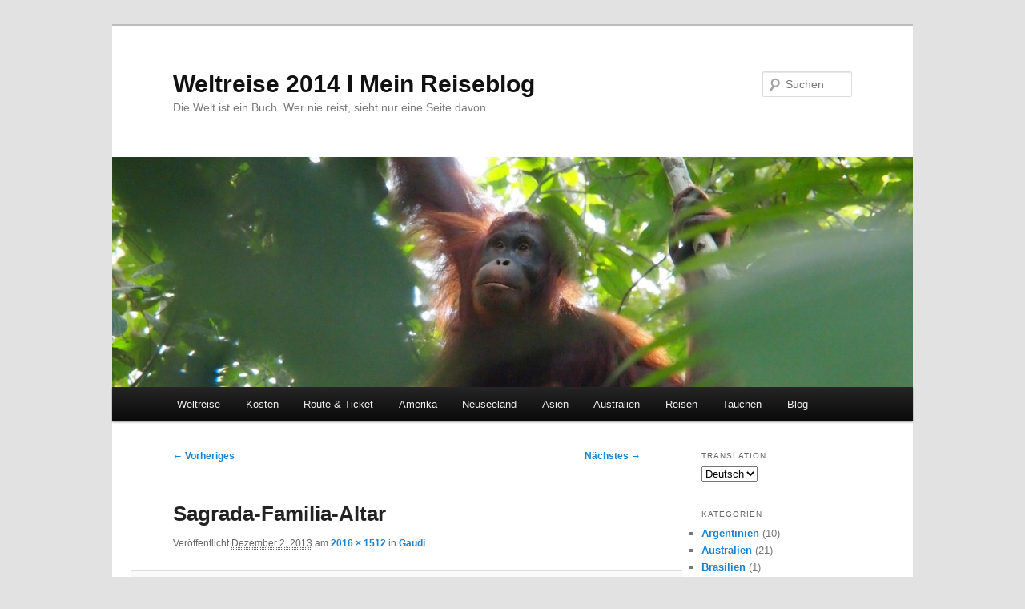

--- FILE ---
content_type: text/html; charset=UTF-8
request_url: http://weltreise2014.de/reiseberichte/katalonien/gaudi/sagrada-familia-altar/
body_size: 9531
content:
<!DOCTYPE html>
<html lang="de" dir="ltr">
<head>
<meta charset="UTF-8" />
<meta name="viewport" content="width=device-width, initial-scale=1.0" />
<title>
Sagrada-Familia-Altar - Weltreise 2014 I Mein ReiseblogWeltreise 2014 I Mein Reiseblog	</title>
<link rel="profile" href="https://gmpg.org/xfn/11" />
<link rel="stylesheet" type="text/css" media="all" href="http://weltreise2014.de/wp-content/themes/twentyeleven/style.css?ver=20251202" />
<link rel="pingback" href="http://weltreise2014.de/xmlrpc.php">
<meta name='robots' content='index, follow, max-image-preview:large, max-snippet:-1, max-video-preview:-1' />

	<!-- This site is optimized with the Yoast SEO plugin v26.7 - https://yoast.com/wordpress/plugins/seo/ -->
	<title>Sagrada-Familia-Altar - Weltreise 2014 I Mein Reiseblog</title>
	<link rel="canonical" href="http://weltreise2014.de/reiseberichte/katalonien/gaudi/sagrada-familia-altar/" />
	<meta property="og:locale" content="de_DE" />
	<meta property="og:type" content="article" />
	<meta property="og:title" content="Sagrada-Familia-Altar - Weltreise 2014 I Mein Reiseblog" />
	<meta property="og:url" content="http://weltreise2014.de/reiseberichte/katalonien/gaudi/sagrada-familia-altar/" />
	<meta property="og:site_name" content="Weltreise 2014 I Mein Reiseblog" />
	<meta property="article:modified_time" content="2015-01-02T09:19:28+00:00" />
	<meta property="og:image" content="http://weltreise2014.de/reiseberichte/katalonien/gaudi/sagrada-familia-altar" />
	<meta property="og:image:width" content="2016" />
	<meta property="og:image:height" content="1512" />
	<meta property="og:image:type" content="image/jpeg" />
	<script type="application/ld+json" class="yoast-schema-graph">{"@context":"https://schema.org","@graph":[{"@type":"WebPage","@id":"http://weltreise2014.de/reiseberichte/katalonien/gaudi/sagrada-familia-altar/","url":"http://weltreise2014.de/reiseberichte/katalonien/gaudi/sagrada-familia-altar/","name":"Sagrada-Familia-Altar - Weltreise 2014 I Mein Reiseblog","isPartOf":{"@id":"http://weltreise2014.de/#website"},"primaryImageOfPage":{"@id":"http://weltreise2014.de/reiseberichte/katalonien/gaudi/sagrada-familia-altar/#primaryimage"},"image":{"@id":"http://weltreise2014.de/reiseberichte/katalonien/gaudi/sagrada-familia-altar/#primaryimage"},"thumbnailUrl":"http://weltreise2014.de/wp-content/uploads/2013/12/Sagrada-Familia-Altar.jpg","datePublished":"2013-12-02T10:44:55+00:00","dateModified":"2015-01-02T09:19:28+00:00","breadcrumb":{"@id":"http://weltreise2014.de/reiseberichte/katalonien/gaudi/sagrada-familia-altar/#breadcrumb"},"inLanguage":"de-DE","potentialAction":[{"@type":"ReadAction","target":["http://weltreise2014.de/reiseberichte/katalonien/gaudi/sagrada-familia-altar/"]}]},{"@type":"ImageObject","inLanguage":"de-DE","@id":"http://weltreise2014.de/reiseberichte/katalonien/gaudi/sagrada-familia-altar/#primaryimage","url":"http://weltreise2014.de/wp-content/uploads/2013/12/Sagrada-Familia-Altar.jpg","contentUrl":"http://weltreise2014.de/wp-content/uploads/2013/12/Sagrada-Familia-Altar.jpg","width":2016,"height":1512,"caption":"Altar Sagrada Familia"},{"@type":"BreadcrumbList","@id":"http://weltreise2014.de/reiseberichte/katalonien/gaudi/sagrada-familia-altar/#breadcrumb","itemListElement":[{"@type":"ListItem","position":1,"name":"Home","item":"http://weltreise2014.de/"},{"@type":"ListItem","position":2,"name":"Reisen","item":"http://weltreise2014.de/reiseberichte/"},{"@type":"ListItem","position":3,"name":"Katalonien","item":"http://weltreise2014.de/reiseberichte/katalonien/"},{"@type":"ListItem","position":4,"name":"Gaudi","item":"http://weltreise2014.de/reiseberichte/katalonien/gaudi/"},{"@type":"ListItem","position":5,"name":"Sagrada-Familia-Altar"}]},{"@type":"WebSite","@id":"http://weltreise2014.de/#website","url":"http://weltreise2014.de/","name":"Weltreise 2014 I Mein Reiseblog","description":"Die Welt ist ein Buch. Wer nie reist, sieht nur eine Seite davon.","potentialAction":[{"@type":"SearchAction","target":{"@type":"EntryPoint","urlTemplate":"http://weltreise2014.de/?s={search_term_string}"},"query-input":{"@type":"PropertyValueSpecification","valueRequired":true,"valueName":"search_term_string"}}],"inLanguage":"de-DE"}]}</script>
	<!-- / Yoast SEO plugin. -->


<link rel="alternate" type="application/rss+xml" title="Weltreise 2014 I Mein Reiseblog &raquo; Feed" href="http://weltreise2014.de/feed/" />
<link rel="alternate" type="application/rss+xml" title="Weltreise 2014 I Mein Reiseblog &raquo; Kommentar-Feed" href="http://weltreise2014.de/comments/feed/" />
<link rel="alternate" title="oEmbed (JSON)" type="application/json+oembed" href="http://weltreise2014.de/wp-json/oembed/1.0/embed?url=http%3A%2F%2Fweltreise2014.de%2Freiseberichte%2Fkatalonien%2Fgaudi%2Fsagrada-familia-altar%2F" />
<link rel="alternate" title="oEmbed (XML)" type="text/xml+oembed" href="http://weltreise2014.de/wp-json/oembed/1.0/embed?url=http%3A%2F%2Fweltreise2014.de%2Freiseberichte%2Fkatalonien%2Fgaudi%2Fsagrada-familia-altar%2F&#038;format=xml" />
<style id='wp-img-auto-sizes-contain-inline-css' type='text/css'>
img:is([sizes=auto i],[sizes^="auto," i]){contain-intrinsic-size:3000px 1500px}
/*# sourceURL=wp-img-auto-sizes-contain-inline-css */
</style>
<link rel='stylesheet' id='moztheme2011-css' href='http://weltreise2014.de/wp-content/plugins/twenty-eleven-theme-extensions/moztheme2011.css?ver=6.9' type='text/css' media='all' />
<style id='wp-emoji-styles-inline-css' type='text/css'>

	img.wp-smiley, img.emoji {
		display: inline !important;
		border: none !important;
		box-shadow: none !important;
		height: 1em !important;
		width: 1em !important;
		margin: 0 0.07em !important;
		vertical-align: -0.1em !important;
		background: none !important;
		padding: 0 !important;
	}
/*# sourceURL=wp-emoji-styles-inline-css */
</style>
<link rel='stylesheet' id='wp-block-library-css' href='http://weltreise2014.de/wp-includes/css/dist/block-library/style.min.css?ver=6.9' type='text/css' media='all' />
<style id='wp-block-library-inline-css' type='text/css'>
/*wp_block_styles_on_demand_placeholder:6967182532d64*/
/*# sourceURL=wp-block-library-inline-css */
</style>
<style id='classic-theme-styles-inline-css' type='text/css'>
/*! This file is auto-generated */
.wp-block-button__link{color:#fff;background-color:#32373c;border-radius:9999px;box-shadow:none;text-decoration:none;padding:calc(.667em + 2px) calc(1.333em + 2px);font-size:1.125em}.wp-block-file__button{background:#32373c;color:#fff;text-decoration:none}
/*# sourceURL=/wp-includes/css/classic-themes.min.css */
</style>
<link rel='stylesheet' id='titan-adminbar-styles-css' href='http://weltreise2014.de/wp-content/plugins/anti-spam/assets/css/admin-bar.css?ver=7.3.5' type='text/css' media='all' />
<link rel='stylesheet' id='twentyeleven-block-style-css' href='http://weltreise2014.de/wp-content/themes/twentyeleven/blocks.css?ver=20240703' type='text/css' media='all' />
<link rel="https://api.w.org/" href="http://weltreise2014.de/wp-json/" /><link rel="alternate" title="JSON" type="application/json" href="http://weltreise2014.de/wp-json/wp/v2/media/772" /><link rel="EditURI" type="application/rsd+xml" title="RSD" href="http://weltreise2014.de/xmlrpc.php?rsd" />
<meta name="generator" content="WordPress 6.9" />
<link rel='shortlink' href='http://weltreise2014.de/?p=772' />
<link rel="alternate" hreflang="en" href="/reiseberichte/katalonien/gaudi/sagrada-familia-altar/?lang=en"/><link rel="alternate" hreflang="es" href="/reiseberichte/katalonien/gaudi/sagrada-familia-altar/?lang=es"/>
<!-- Google Webmaster Tools plugin for WordPress -->
<meta name="google-site-verification" content="cq0nHMQETGkaoWGySTq-pj6-bItcNV-0lXLvmD3R_I0" />

        <script type="text/javascript">
            var jQueryMigrateHelperHasSentDowngrade = false;

			window.onerror = function( msg, url, line, col, error ) {
				// Break out early, do not processing if a downgrade reqeust was already sent.
				if ( jQueryMigrateHelperHasSentDowngrade ) {
					return true;
                }

				var xhr = new XMLHttpRequest();
				var nonce = '6b7095e57d';
				var jQueryFunctions = [
					'andSelf',
					'browser',
					'live',
					'boxModel',
					'support.boxModel',
					'size',
					'swap',
					'clean',
					'sub',
                ];
				var match_pattern = /\)\.(.+?) is not a function/;
                var erroredFunction = msg.match( match_pattern );

                // If there was no matching functions, do not try to downgrade.
                if ( null === erroredFunction || typeof erroredFunction !== 'object' || typeof erroredFunction[1] === "undefined" || -1 === jQueryFunctions.indexOf( erroredFunction[1] ) ) {
                    return true;
                }

                // Set that we've now attempted a downgrade request.
                jQueryMigrateHelperHasSentDowngrade = true;

				xhr.open( 'POST', 'http://weltreise2014.de/wp-admin/admin-ajax.php' );
				xhr.setRequestHeader( 'Content-Type', 'application/x-www-form-urlencoded' );
				xhr.onload = function () {
					var response,
                        reload = false;

					if ( 200 === xhr.status ) {
                        try {
                        	response = JSON.parse( xhr.response );

                        	reload = response.data.reload;
                        } catch ( e ) {
                        	reload = false;
                        }
                    }

					// Automatically reload the page if a deprecation caused an automatic downgrade, ensure visitors get the best possible experience.
					if ( reload ) {
						location.reload();
                    }
				};

				xhr.send( encodeURI( 'action=jquery-migrate-downgrade-version&_wpnonce=' + nonce ) );

				// Suppress error alerts in older browsers
				return true;
			}
        </script>

		<!-- Analytics by WP Statistics - https://wp-statistics.com -->
<script type="text/javascript" src="http://weltreise2014.de/wp-content/plugins/si-captcha-for-wordpress/captcha/si_captcha.js?ver=1768364069"></script>
<!-- begin SI CAPTCHA Anti-Spam - login/register form style -->
<style type="text/css">
.si_captcha_small { width:175px; height:45px; padding-top:10px; padding-bottom:10px; }
.si_captcha_large { width:250px; height:60px; padding-top:10px; padding-bottom:10px; }
img#si_image_com { border-style:none; margin:0; padding-right:5px; float:left; }
img#si_image_reg { border-style:none; margin:0; padding-right:5px; float:left; }
img#si_image_log { border-style:none; margin:0; padding-right:5px; float:left; }
img#si_image_side_login { border-style:none; margin:0; padding-right:5px; float:left; }
img#si_image_checkout { border-style:none; margin:0; padding-right:5px; float:left; }
img#si_image_jetpack { border-style:none; margin:0; padding-right:5px; float:left; }
img#si_image_bbpress_topic { border-style:none; margin:0; padding-right:5px; float:left; }
.si_captcha_refresh { border-style:none; margin:0; vertical-align:bottom; }
div#si_captcha_input { display:block; padding-top:15px; padding-bottom:5px; }
label#si_captcha_code_label { margin:0; }
input#si_captcha_code_input { width:65px; }
p#si_captcha_code_p { clear: left; padding-top:10px; }
.si-captcha-jetpack-error { color:#DC3232; }
</style>
<!-- end SI CAPTCHA Anti-Spam - login/register form style -->
<meta name="translation-stats" content='{"total_phrases":null,"translated_phrases":null,"human_translated_phrases":null,"hidden_phrases":null,"hidden_translated_phrases":null,"hidden_translateable_phrases":null,"meta_phrases":null,"meta_translated_phrases":null,"time":null}'/>
</head>

<body class="attachment wp-singular attachment-template-default attachmentid-772 attachment-jpeg wp-embed-responsive wp-theme-twentyeleven single-author two-column right-sidebar moz-sidebar-adjust">
<div class="skip-link"><a class="assistive-text" href="#content">Zum primären Inhalt springen</a></div><div id="page" class="hfeed">
	<header id="branding">
			<hgroup>
									<h1 id="site-title"><span><a href="http://weltreise2014.de/" rel="home" >Weltreise 2014 I Mein Reiseblog</a></span></h1>
										<h2 id="site-description">Die Welt ist ein Buch. Wer nie reist, sieht nur eine Seite davon.</h2>
							</hgroup>

						<a href="http://weltreise2014.de/" rel="home" >
				<img src="http://weltreise2014.de/wp-content/uploads/2014/06/cropped-weltreise-orang-utan.jpg" width="1000" height="287" alt="Weltreise 2014 I Mein Reiseblog" srcset="http://weltreise2014.de/wp-content/uploads/2014/06/cropped-weltreise-orang-utan.jpg 1000w, http://weltreise2014.de/wp-content/uploads/2014/06/cropped-weltreise-orang-utan-300x86.jpg 300w, http://weltreise2014.de/wp-content/uploads/2014/06/cropped-weltreise-orang-utan-500x143.jpg 500w" sizes="(max-width: 1000px) 100vw, 1000px" decoding="async" fetchpriority="high" />			</a>
			
									<form method="get" id="searchform" action="http://weltreise2014.de/">
		<label for="s" class="assistive-text">Suchen</label>
		<input type="text" class="field" name="s" id="s" placeholder="Suchen" />
		<input type="submit" class="submit" name="submit" id="searchsubmit" value="Suchen" />
	</form>
			
			<nav id="access">
				<h3 class="assistive-text">Hauptmenü</h3>
				<div class="menu-menu-1-container"><ul id="menu-menu-1" class="menu"><li id="menu-item-193" class="menu-item menu-item-type-post_type menu-item-object-page menu-item-home menu-item-193"><a href="http://weltreise2014.de/">Weltreise</a></li>
<li id="menu-item-37" class="menu-item menu-item-type-post_type menu-item-object-page menu-item-37"><a href="http://weltreise2014.de/kosten/">Kosten</a></li>
<li id="menu-item-39" class="menu-item menu-item-type-post_type menu-item-object-page menu-item-39"><a href="http://weltreise2014.de/route-und-ticket/">Route &#038; Ticket</a></li>
<li id="menu-item-38" class="menu-item menu-item-type-post_type menu-item-object-page menu-item-has-children menu-item-38"><a href="http://weltreise2014.de/amerika/">Amerika</a>
<ul class="sub-menu">
	<li id="menu-item-283" class="menu-item menu-item-type-post_type menu-item-object-page menu-item-283"><a href="http://weltreise2014.de/argentinien/">Argentinien</a></li>
	<li id="menu-item-284" class="menu-item menu-item-type-post_type menu-item-object-page menu-item-284"><a href="http://weltreise2014.de/costa-rica/">Costa Rica</a></li>
	<li id="menu-item-1648" class="menu-item menu-item-type-post_type menu-item-object-page menu-item-1648"><a href="http://weltreise2014.de/amerika/chile/">Chile</a></li>
</ul>
</li>
<li id="menu-item-40" class="menu-item menu-item-type-post_type menu-item-object-page menu-item-40"><a href="http://weltreise2014.de/neuseeland/">Neuseeland</a></li>
<li id="menu-item-43" class="menu-item menu-item-type-post_type menu-item-object-page menu-item-has-children menu-item-43"><a href="http://weltreise2014.de/asien/">Asien</a>
<ul class="sub-menu">
	<li id="menu-item-285" class="menu-item menu-item-type-post_type menu-item-object-page menu-item-285"><a href="http://weltreise2014.de/asien/indonesien/">Indonesien</a></li>
	<li id="menu-item-286" class="menu-item menu-item-type-post_type menu-item-object-page menu-item-286"><a href="http://weltreise2014.de/asien/malaysia/">Malaysia</a></li>
</ul>
</li>
<li id="menu-item-44" class="menu-item menu-item-type-post_type menu-item-object-page menu-item-44"><a href="http://weltreise2014.de/australien/">Australien</a></li>
<li id="menu-item-36" class="menu-item menu-item-type-post_type menu-item-object-page menu-item-has-children menu-item-36"><a href="http://weltreise2014.de/reiseberichte/">Reisen</a>
<ul class="sub-menu">
	<li id="menu-item-221" class="menu-item menu-item-type-post_type menu-item-object-page menu-item-221"><a href="http://weltreise2014.de/reiseberichte/galapagos-inseln/">Galapagos Inseln</a></li>
	<li id="menu-item-84" class="menu-item menu-item-type-post_type menu-item-object-page menu-item-84"><a href="http://weltreise2014.de/reiseberichte/mongolei/">Mongolei</a></li>
	<li id="menu-item-141" class="menu-item menu-item-type-post_type menu-item-object-page menu-item-141"><a href="http://weltreise2014.de/reiseberichte/suedafrika-namibia-botswana-sambia/">Afrika: Südafrika &#8211; Namibia &#8211; Botswana- Sambia</a></li>
	<li id="menu-item-142" class="menu-item menu-item-type-post_type menu-item-object-page menu-item-142"><a href="http://weltreise2014.de/reiseberichte/irland-nordirland/">Irland &#038; Nordirland</a></li>
	<li id="menu-item-195" class="menu-item menu-item-type-post_type menu-item-object-page menu-item-195"><a href="http://weltreise2014.de/reiseberichte/island-und-groenland/">Island und Grönland</a></li>
	<li id="menu-item-562" class="menu-item menu-item-type-post_type menu-item-object-page menu-item-has-children menu-item-562"><a href="http://weltreise2014.de/reiseberichte/katalonien/">Katalonien</a>
	<ul class="sub-menu">
		<li id="menu-item-561" class="menu-item menu-item-type-post_type menu-item-object-page menu-item-561"><a href="http://weltreise2014.de/reiseberichte/katalonien/barcelona/">Barcelona</a></li>
		<li id="menu-item-826" class="menu-item menu-item-type-post_type menu-item-object-page menu-item-826"><a href="http://weltreise2014.de/reiseberichte/katalonien/gaudi/">Gaudi</a></li>
		<li id="menu-item-932" class="menu-item menu-item-type-post_type menu-item-object-page menu-item-932"><a href="http://weltreise2014.de/reiseberichte/katalonien/dali/">Dali</a></li>
		<li id="menu-item-560" class="menu-item menu-item-type-post_type menu-item-object-page menu-item-560"><a href="http://weltreise2014.de/reiseberichte/katalonien/ebro-delta/">Ebro Delta</a></li>
		<li id="menu-item-559" class="menu-item menu-item-type-post_type menu-item-object-page menu-item-559"><a href="http://weltreise2014.de/reiseberichte/katalonien/baix-emporda/">Baix Emporda &#038; Girona</a></li>
		<li id="menu-item-558" class="menu-item menu-item-type-post_type menu-item-object-page menu-item-558"><a href="http://weltreise2014.de/reiseberichte/katalonien/riells-del-fai/">Riells del Fai &#038; Sant Miguel</a></li>
		<li id="menu-item-557" class="menu-item menu-item-type-post_type menu-item-object-page menu-item-557"><a href="http://weltreise2014.de/reiseberichte/katalonien/kolonie-gueell/">Kolonie Güell</a></li>
		<li id="menu-item-556" class="menu-item menu-item-type-post_type menu-item-object-page menu-item-556"><a href="http://weltreise2014.de/reiseberichte/katalonien/pyrenaeen-vall-de-nuria-a-thues-entre-valls/">Pyrenäen: Nuria bis Thués entre Valls</a></li>
		<li id="menu-item-825" class="menu-item menu-item-type-post_type menu-item-object-page menu-item-825"><a href="http://weltreise2014.de/reiseberichte/katalonien/montserrat/">Montserrat</a></li>
		<li id="menu-item-555" class="menu-item menu-item-type-post_type menu-item-object-page menu-item-555"><a href="http://weltreise2014.de/reiseberichte/katalonien/cadaques-und-cap-de-creus/">Cadaques und Cap de Creus</a></li>
	</ul>
</li>
	<li id="menu-item-972" class="menu-item menu-item-type-post_type menu-item-object-page menu-item-has-children menu-item-972"><a href="http://weltreise2014.de/reiseberichte/andalusien/">Andalusien</a>
	<ul class="sub-menu">
		<li id="menu-item-973" class="menu-item menu-item-type-post_type menu-item-object-page menu-item-973"><a href="http://weltreise2014.de/reiseberichte/andalusien/sevilla/">Sevilla</a></li>
		<li id="menu-item-3790" class="menu-item menu-item-type-post_type menu-item-object-page menu-item-3790"><a href="http://weltreise2014.de/reiseberichte/andalusien/malaga-2/">Malaga</a></li>
	</ul>
</li>
	<li id="menu-item-1112" class="menu-item menu-item-type-post_type menu-item-object-page menu-item-1112"><a href="http://weltreise2014.de/reiseberichte/hongkong-guangzhou/">Hongkong &#038; Guangzhou &#8211; China</a></li>
	<li id="menu-item-1113" class="menu-item menu-item-type-post_type menu-item-object-page menu-item-1113"><a href="http://weltreise2014.de/reiseberichte/bali/">Bali</a></li>
	<li id="menu-item-1114" class="menu-item menu-item-type-post_type menu-item-object-page menu-item-1114"><a href="http://weltreise2014.de/reiseberichte/malaysia/">Malaysia &#038; Singapur</a></li>
	<li id="menu-item-971" class="menu-item menu-item-type-post_type menu-item-object-page menu-item-971"><a href="http://weltreise2014.de/reiseberichte/sardinien/">Sardinien</a></li>
	<li id="menu-item-538" class="menu-item menu-item-type-post_type menu-item-object-page menu-item-538"><a href="http://weltreise2014.de/reiseberichte/sintra-lissabon-portugal/">Sintra, Lissabon &#038; Portugal</a></li>
	<li id="menu-item-889" class="menu-item menu-item-type-post_type menu-item-object-page menu-item-889"><a href="http://weltreise2014.de/reiseberichte/kambodscha-vietnam/">Kambodscha &#038; Vietnam</a></li>
	<li id="menu-item-981" class="menu-item menu-item-type-post_type menu-item-object-page menu-item-981"><a href="http://weltreise2014.de/reiseberichte/holland/">Holland</a></li>
</ul>
</li>
<li id="menu-item-58" class="menu-item menu-item-type-post_type menu-item-object-page menu-item-has-children menu-item-58"><a href="http://weltreise2014.de/tauchen/">Tauchen</a>
<ul class="sub-menu">
	<li id="menu-item-472" class="menu-item menu-item-type-post_type menu-item-object-page menu-item-472"><a href="http://weltreise2014.de/tauchen/galapagos/">Galapagos &#8211; Unterwasserwelt</a></li>
</ul>
</li>
<li id="menu-item-1200" class="menu-item menu-item-type-post_type menu-item-object-page menu-item-1200"><a href="http://weltreise2014.de/blog/">Blog</a></li>
</ul></div>			</nav><!-- #access -->
	</header><!-- #branding -->


	<div id="main">

		<div id="primary" class="image-attachment">
			<div id="content" role="main">

			
				<nav id="nav-single">
					<h3 class="assistive-text">Bilder-Navigation</h3>
					<span class="nav-previous"><a href='http://weltreise2014.de/reiseberichte/katalonien/gaudi/sagrada-familia-altar-2/'>&larr; Vorheriges</a></span>
					<span class="nav-next"><a href='http://weltreise2014.de/reiseberichte/katalonien/gaudi/sagrada-familia-gaudi/'>Nächstes &rarr;</a></span>
				</nav><!-- #nav-single -->

					<article id="post-772" class="post-772 attachment type-attachment status-inherit hentry">
						<header class="entry-header">
							<h1 class="entry-title">Sagrada-Familia-Altar</h1>

							<div class="entry-meta">
								<span class="meta-prep meta-prep-entry-date">Veröffentlicht </span> <span class="entry-date"><abbr class="published" title="10:44 a.m.">Dezember 2, 2013</abbr></span> am <a href="http://weltreise2014.de/wp-content/uploads/2013/12/Sagrada-Familia-Altar.jpg" title="Link zum Bild in voller Größe">2016 &times; 1512</a> in <a href="http://weltreise2014.de/reiseberichte/katalonien/gaudi/" title="Weiter zu Gaudi" rel="gallery">Gaudi</a>															</div><!-- .entry-meta -->

						</header><!-- .entry-header -->

						<div class="entry-content">

							<div class="entry-attachment">
								<div class="attachment">
													<a href="http://weltreise2014.de/reiseberichte/katalonien/gaudi/sagrada-familia-gaudi/" title="Sagrada-Familia-Altar" rel="attachment">
										<img width="848" height="636" src="http://weltreise2014.de/wp-content/uploads/2013/12/Sagrada-Familia-Altar.jpg" class="attachment-848x1024 size-848x1024" alt="Altar Sagrada Familia" decoding="async" srcset="http://weltreise2014.de/wp-content/uploads/2013/12/Sagrada-Familia-Altar.jpg 2016w, http://weltreise2014.de/wp-content/uploads/2013/12/Sagrada-Familia-Altar-300x225.jpg 300w, http://weltreise2014.de/wp-content/uploads/2013/12/Sagrada-Familia-Altar-1024x768.jpg 1024w, http://weltreise2014.de/wp-content/uploads/2013/12/Sagrada-Familia-Altar-400x300.jpg 400w" sizes="(max-width: 848px) 100vw, 848px" />									</a>

																	</div><!-- .attachment -->

							</div><!-- .entry-attachment -->

							<div class="entry-description">
																							</div><!-- .entry-description -->

						</div><!-- .entry-content -->

					</article><!-- #post-772 -->

						<div id="comments">
	
	
	
	
</div><!-- #comments -->

				
			</div><!-- #content -->
		</div><!-- #primary -->

		<div id="secondary" class="widget-area" role="complementary">
			<aside id="transposh-2" class="widget widget_transposh"><h3 class="widget-title">Translation</h3><span class="no_translate"><select name="lang" onchange="document.location.href=this.options[this.selectedIndex].value;"><option value="/reiseberichte/katalonien/gaudi/sagrada-familia-altar/?lang=en">English</option><option value="/reiseberichte/katalonien/gaudi/sagrada-familia-altar/" selected="selected">Deutsch</option><option value="/reiseberichte/katalonien/gaudi/sagrada-familia-altar/?lang=es">Español</option></select><br/></span><div id="tr_credit"></div></aside><aside id="categories-3" class="widget widget_categories"><h3 class="widget-title">Kategorien</h3>
			<ul>
					<li class="cat-item cat-item-11"><a href="http://weltreise2014.de/category/argentinien/">Argentinien</a> (10)
</li>
	<li class="cat-item cat-item-94"><a href="http://weltreise2014.de/category/australien/">Australien</a> (21)
</li>
	<li class="cat-item cat-item-56"><a href="http://weltreise2014.de/category/brasilien/">Brasilien</a> (1)
</li>
	<li class="cat-item cat-item-41"><a href="http://weltreise2014.de/category/chile/">Chile</a> (10)
</li>
	<li class="cat-item cat-item-6"><a href="http://weltreise2014.de/category/costa-rica/">Costa Rica</a> (12)
</li>
	<li class="cat-item cat-item-153"><a href="http://weltreise2014.de/category/indonesien/">Indonesien</a> (8)
</li>
	<li class="cat-item cat-item-156"><a href="http://weltreise2014.de/category/malaysien/">Malaysia</a> (6)
</li>
	<li class="cat-item cat-item-67"><a href="http://weltreise2014.de/category/neuseeland/">Neuseeland</a> (16)
</li>
	<li class="cat-item cat-item-5"><a href="http://weltreise2014.de/category/tipps-weltreise/">Tipps Weltreise</a> (6)
</li>
	<li class="cat-item cat-item-205"><a href="http://weltreise2014.de/category/usa/">USA</a> (1)
</li>
			</ul>

			</aside>
		<aside id="recent-posts-2" class="widget widget_recent_entries">
		<h3 class="widget-title">Neueste Beiträge</h3>
		<ul>
											<li>
					<a href="http://weltreise2014.de/new-york-fast-food-rooftops-und-hidden-bars/">New York &#8211; Fast Food, Rooftops und Hidden Bars</a>
									</li>
											<li>
					<a href="http://weltreise2014.de/bali-einst-heute/">Bali &#8211; einst und heute</a>
									</li>
											<li>
					<a href="http://weltreise2014.de/labuan-bajo/">Labuan Bajo</a>
									</li>
											<li>
					<a href="http://weltreise2014.de/schnorcheln-auf-pulau-perhentian/">Schnorcheln auf Pulau Perhentian</a>
									</li>
											<li>
					<a href="http://weltreise2014.de/t3-tauchen-auf-pualau-perhentian/">T3 &#8211; Tauchen auf Pualau Perhentian</a>
									</li>
					</ul>

		</aside><aside id="nav_menu-2" class="widget widget_nav_menu"><div class="menu-menu-1-container"><ul id="menu-menu-2" class="menu"><li class="menu-item menu-item-type-post_type menu-item-object-page menu-item-home menu-item-193"><a href="http://weltreise2014.de/">Weltreise</a></li>
<li class="menu-item menu-item-type-post_type menu-item-object-page menu-item-37"><a href="http://weltreise2014.de/kosten/">Kosten</a></li>
<li class="menu-item menu-item-type-post_type menu-item-object-page menu-item-39"><a href="http://weltreise2014.de/route-und-ticket/">Route &#038; Ticket</a></li>
<li class="menu-item menu-item-type-post_type menu-item-object-page menu-item-has-children menu-item-38"><a href="http://weltreise2014.de/amerika/">Amerika</a>
<ul class="sub-menu">
	<li class="menu-item menu-item-type-post_type menu-item-object-page menu-item-283"><a href="http://weltreise2014.de/argentinien/">Argentinien</a></li>
	<li class="menu-item menu-item-type-post_type menu-item-object-page menu-item-284"><a href="http://weltreise2014.de/costa-rica/">Costa Rica</a></li>
	<li class="menu-item menu-item-type-post_type menu-item-object-page menu-item-1648"><a href="http://weltreise2014.de/amerika/chile/">Chile</a></li>
</ul>
</li>
<li class="menu-item menu-item-type-post_type menu-item-object-page menu-item-40"><a href="http://weltreise2014.de/neuseeland/">Neuseeland</a></li>
<li class="menu-item menu-item-type-post_type menu-item-object-page menu-item-has-children menu-item-43"><a href="http://weltreise2014.de/asien/">Asien</a>
<ul class="sub-menu">
	<li class="menu-item menu-item-type-post_type menu-item-object-page menu-item-285"><a href="http://weltreise2014.de/asien/indonesien/">Indonesien</a></li>
	<li class="menu-item menu-item-type-post_type menu-item-object-page menu-item-286"><a href="http://weltreise2014.de/asien/malaysia/">Malaysia</a></li>
</ul>
</li>
<li class="menu-item menu-item-type-post_type menu-item-object-page menu-item-44"><a href="http://weltreise2014.de/australien/">Australien</a></li>
<li class="menu-item menu-item-type-post_type menu-item-object-page menu-item-has-children menu-item-36"><a href="http://weltreise2014.de/reiseberichte/">Reisen</a>
<ul class="sub-menu">
	<li class="menu-item menu-item-type-post_type menu-item-object-page menu-item-221"><a href="http://weltreise2014.de/reiseberichte/galapagos-inseln/">Galapagos Inseln</a></li>
	<li class="menu-item menu-item-type-post_type menu-item-object-page menu-item-84"><a href="http://weltreise2014.de/reiseberichte/mongolei/">Mongolei</a></li>
	<li class="menu-item menu-item-type-post_type menu-item-object-page menu-item-141"><a href="http://weltreise2014.de/reiseberichte/suedafrika-namibia-botswana-sambia/">Afrika: Südafrika &#8211; Namibia &#8211; Botswana- Sambia</a></li>
	<li class="menu-item menu-item-type-post_type menu-item-object-page menu-item-142"><a href="http://weltreise2014.de/reiseberichte/irland-nordirland/">Irland &#038; Nordirland</a></li>
	<li class="menu-item menu-item-type-post_type menu-item-object-page menu-item-195"><a href="http://weltreise2014.de/reiseberichte/island-und-groenland/">Island und Grönland</a></li>
	<li class="menu-item menu-item-type-post_type menu-item-object-page menu-item-has-children menu-item-562"><a href="http://weltreise2014.de/reiseberichte/katalonien/">Katalonien</a>
	<ul class="sub-menu">
		<li class="menu-item menu-item-type-post_type menu-item-object-page menu-item-561"><a href="http://weltreise2014.de/reiseberichte/katalonien/barcelona/">Barcelona</a></li>
		<li class="menu-item menu-item-type-post_type menu-item-object-page menu-item-826"><a href="http://weltreise2014.de/reiseberichte/katalonien/gaudi/">Gaudi</a></li>
		<li class="menu-item menu-item-type-post_type menu-item-object-page menu-item-932"><a href="http://weltreise2014.de/reiseberichte/katalonien/dali/">Dali</a></li>
		<li class="menu-item menu-item-type-post_type menu-item-object-page menu-item-560"><a href="http://weltreise2014.de/reiseberichte/katalonien/ebro-delta/">Ebro Delta</a></li>
		<li class="menu-item menu-item-type-post_type menu-item-object-page menu-item-559"><a href="http://weltreise2014.de/reiseberichte/katalonien/baix-emporda/">Baix Emporda &#038; Girona</a></li>
		<li class="menu-item menu-item-type-post_type menu-item-object-page menu-item-558"><a href="http://weltreise2014.de/reiseberichte/katalonien/riells-del-fai/">Riells del Fai &#038; Sant Miguel</a></li>
		<li class="menu-item menu-item-type-post_type menu-item-object-page menu-item-557"><a href="http://weltreise2014.de/reiseberichte/katalonien/kolonie-gueell/">Kolonie Güell</a></li>
		<li class="menu-item menu-item-type-post_type menu-item-object-page menu-item-556"><a href="http://weltreise2014.de/reiseberichte/katalonien/pyrenaeen-vall-de-nuria-a-thues-entre-valls/">Pyrenäen: Nuria bis Thués entre Valls</a></li>
		<li class="menu-item menu-item-type-post_type menu-item-object-page menu-item-825"><a href="http://weltreise2014.de/reiseberichte/katalonien/montserrat/">Montserrat</a></li>
		<li class="menu-item menu-item-type-post_type menu-item-object-page menu-item-555"><a href="http://weltreise2014.de/reiseberichte/katalonien/cadaques-und-cap-de-creus/">Cadaques und Cap de Creus</a></li>
	</ul>
</li>
	<li class="menu-item menu-item-type-post_type menu-item-object-page menu-item-has-children menu-item-972"><a href="http://weltreise2014.de/reiseberichte/andalusien/">Andalusien</a>
	<ul class="sub-menu">
		<li class="menu-item menu-item-type-post_type menu-item-object-page menu-item-973"><a href="http://weltreise2014.de/reiseberichte/andalusien/sevilla/">Sevilla</a></li>
		<li class="menu-item menu-item-type-post_type menu-item-object-page menu-item-3790"><a href="http://weltreise2014.de/reiseberichte/andalusien/malaga-2/">Malaga</a></li>
	</ul>
</li>
	<li class="menu-item menu-item-type-post_type menu-item-object-page menu-item-1112"><a href="http://weltreise2014.de/reiseberichte/hongkong-guangzhou/">Hongkong &#038; Guangzhou &#8211; China</a></li>
	<li class="menu-item menu-item-type-post_type menu-item-object-page menu-item-1113"><a href="http://weltreise2014.de/reiseberichte/bali/">Bali</a></li>
	<li class="menu-item menu-item-type-post_type menu-item-object-page menu-item-1114"><a href="http://weltreise2014.de/reiseberichte/malaysia/">Malaysia &#038; Singapur</a></li>
	<li class="menu-item menu-item-type-post_type menu-item-object-page menu-item-971"><a href="http://weltreise2014.de/reiseberichte/sardinien/">Sardinien</a></li>
	<li class="menu-item menu-item-type-post_type menu-item-object-page menu-item-538"><a href="http://weltreise2014.de/reiseberichte/sintra-lissabon-portugal/">Sintra, Lissabon &#038; Portugal</a></li>
	<li class="menu-item menu-item-type-post_type menu-item-object-page menu-item-889"><a href="http://weltreise2014.de/reiseberichte/kambodscha-vietnam/">Kambodscha &#038; Vietnam</a></li>
	<li class="menu-item menu-item-type-post_type menu-item-object-page menu-item-981"><a href="http://weltreise2014.de/reiseberichte/holland/">Holland</a></li>
</ul>
</li>
<li class="menu-item menu-item-type-post_type menu-item-object-page menu-item-has-children menu-item-58"><a href="http://weltreise2014.de/tauchen/">Tauchen</a>
<ul class="sub-menu">
	<li class="menu-item menu-item-type-post_type menu-item-object-page menu-item-472"><a href="http://weltreise2014.de/tauchen/galapagos/">Galapagos &#8211; Unterwasserwelt</a></li>
</ul>
</li>
<li class="menu-item menu-item-type-post_type menu-item-object-page menu-item-1200"><a href="http://weltreise2014.de/blog/">Blog</a></li>
</ul></div></aside>		</div><!-- #secondary .widget-area -->

	</div><!-- #main -->

	<footer id="colophon">

			

			<div id="site-generator">
												<a href="https://de.wordpress.org/" class="imprint" title="Eine semantische, persönliche Publikationsplattform">
					Mit Stolz präsentiert von WordPress				</a>
			</div>
	</footer><!-- #colophon -->
</div><!-- #page -->

<script type="speculationrules">
{"prefetch":[{"source":"document","where":{"and":[{"href_matches":"/*"},{"not":{"href_matches":["/wp-*.php","/wp-admin/*","/wp-content/uploads/*","/wp-content/*","/wp-content/plugins/*","/wp-content/themes/twentyeleven/*","/*\\?(.+)"]}},{"not":{"selector_matches":"a[rel~=\"nofollow\"]"}},{"not":{"selector_matches":".no-prefetch, .no-prefetch a"}}]},"eagerness":"conservative"}]}
</script>
<script type="text/javascript" src="http://weltreise2014.de/wp-includes/js/comment-reply.min.js?ver=6.9" id="comment-reply-js" async="async" data-wp-strategy="async" fetchpriority="low"></script>
<script id="wp-emoji-settings" type="application/json">
{"baseUrl":"https://s.w.org/images/core/emoji/17.0.2/72x72/","ext":".png","svgUrl":"https://s.w.org/images/core/emoji/17.0.2/svg/","svgExt":".svg","source":{"concatemoji":"http://weltreise2014.de/wp-includes/js/wp-emoji-release.min.js?ver=6.9"}}
</script>
<script type="module">
/* <![CDATA[ */
/*! This file is auto-generated */
const a=JSON.parse(document.getElementById("wp-emoji-settings").textContent),o=(window._wpemojiSettings=a,"wpEmojiSettingsSupports"),s=["flag","emoji"];function i(e){try{var t={supportTests:e,timestamp:(new Date).valueOf()};sessionStorage.setItem(o,JSON.stringify(t))}catch(e){}}function c(e,t,n){e.clearRect(0,0,e.canvas.width,e.canvas.height),e.fillText(t,0,0);t=new Uint32Array(e.getImageData(0,0,e.canvas.width,e.canvas.height).data);e.clearRect(0,0,e.canvas.width,e.canvas.height),e.fillText(n,0,0);const a=new Uint32Array(e.getImageData(0,0,e.canvas.width,e.canvas.height).data);return t.every((e,t)=>e===a[t])}function p(e,t){e.clearRect(0,0,e.canvas.width,e.canvas.height),e.fillText(t,0,0);var n=e.getImageData(16,16,1,1);for(let e=0;e<n.data.length;e++)if(0!==n.data[e])return!1;return!0}function u(e,t,n,a){switch(t){case"flag":return n(e,"\ud83c\udff3\ufe0f\u200d\u26a7\ufe0f","\ud83c\udff3\ufe0f\u200b\u26a7\ufe0f")?!1:!n(e,"\ud83c\udde8\ud83c\uddf6","\ud83c\udde8\u200b\ud83c\uddf6")&&!n(e,"\ud83c\udff4\udb40\udc67\udb40\udc62\udb40\udc65\udb40\udc6e\udb40\udc67\udb40\udc7f","\ud83c\udff4\u200b\udb40\udc67\u200b\udb40\udc62\u200b\udb40\udc65\u200b\udb40\udc6e\u200b\udb40\udc67\u200b\udb40\udc7f");case"emoji":return!a(e,"\ud83e\u1fac8")}return!1}function f(e,t,n,a){let r;const o=(r="undefined"!=typeof WorkerGlobalScope&&self instanceof WorkerGlobalScope?new OffscreenCanvas(300,150):document.createElement("canvas")).getContext("2d",{willReadFrequently:!0}),s=(o.textBaseline="top",o.font="600 32px Arial",{});return e.forEach(e=>{s[e]=t(o,e,n,a)}),s}function r(e){var t=document.createElement("script");t.src=e,t.defer=!0,document.head.appendChild(t)}a.supports={everything:!0,everythingExceptFlag:!0},new Promise(t=>{let n=function(){try{var e=JSON.parse(sessionStorage.getItem(o));if("object"==typeof e&&"number"==typeof e.timestamp&&(new Date).valueOf()<e.timestamp+604800&&"object"==typeof e.supportTests)return e.supportTests}catch(e){}return null}();if(!n){if("undefined"!=typeof Worker&&"undefined"!=typeof OffscreenCanvas&&"undefined"!=typeof URL&&URL.createObjectURL&&"undefined"!=typeof Blob)try{var e="postMessage("+f.toString()+"("+[JSON.stringify(s),u.toString(),c.toString(),p.toString()].join(",")+"));",a=new Blob([e],{type:"text/javascript"});const r=new Worker(URL.createObjectURL(a),{name:"wpTestEmojiSupports"});return void(r.onmessage=e=>{i(n=e.data),r.terminate(),t(n)})}catch(e){}i(n=f(s,u,c,p))}t(n)}).then(e=>{for(const n in e)a.supports[n]=e[n],a.supports.everything=a.supports.everything&&a.supports[n],"flag"!==n&&(a.supports.everythingExceptFlag=a.supports.everythingExceptFlag&&a.supports[n]);var t;a.supports.everythingExceptFlag=a.supports.everythingExceptFlag&&!a.supports.flag,a.supports.everything||((t=a.source||{}).concatemoji?r(t.concatemoji):t.wpemoji&&t.twemoji&&(r(t.twemoji),r(t.wpemoji)))});
//# sourceURL=http://weltreise2014.de/wp-includes/js/wp-emoji-loader.min.js
/* ]]> */
</script>

</body>
</html>
